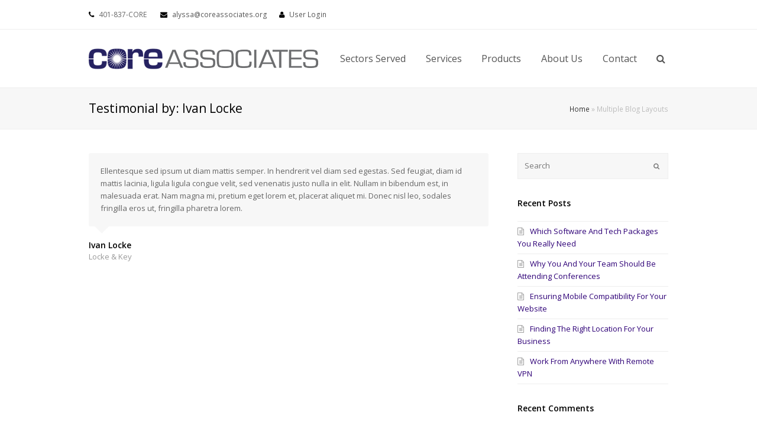

--- FILE ---
content_type: text/html; charset=UTF-8
request_url: https://coreassociates.org/testimonial/multiple-blog-layouts/
body_size: 6538
content:
<!DOCTYPE html><html lang="en-US" ><head><meta charset="UTF-8" /><link rel="profile" href="http://gmpg.org/xfn/11"><link rel="pingback" href="https://coreassociates.org/xmlrpc.php"><link href="https://fonts.googleapis.com/css?family=Lato:100,100i,200,200i,300,300i,400,400i,500,500i,600,600i,700,700i,800,800i,900,900i%7COpen+Sans:100,100i,200,200i,300,300i,400,400i,500,500i,600,600i,700,700i,800,800i,900,900i%7CIndie+Flower:100,100i,200,200i,300,300i,400,400i,500,500i,600,600i,700,700i,800,800i,900,900i%7COswald:100,100i,200,200i,300,300i,400,400i,500,500i,600,600i,700,700i,800,800i,900,900i" rel="stylesheet"><meta name='robots' content='index, follow, max-image-preview:large, max-snippet:-1, max-video-preview:-1' /><meta name="viewport" content="width=device-width, initial-scale=1"><meta name="generator" content="Total WordPress Theme 3.4.0" /><link media="all" href="https://coreassociates.org/wp-content/cache/autoptimize/css/autoptimize_c78b2ddc3cafc4f893af08012c6c7e5b.css" rel="stylesheet"><title>Multiple Blog Layouts - Core Associates</title><link rel="canonical" href="https://coreassociates.org/testimonial/multiple-blog-layouts/" /><meta property="og:locale" content="en_US" /><meta property="og:type" content="article" /><meta property="og:title" content="Multiple Blog Layouts - Core Associates" /><meta property="og:description" content="Ellentesque sed ipsum ut diam mattis semper. In hendrerit vel diam sed egestas. Sed feugiat, diam id mattis lacinia, ligula ligula congue velit, sed venenatis justo nulla in elit. Nullam in bibendum est, in malesuada erat. Nam magna mi, pretium&hellip;" /><meta property="og:url" content="https://coreassociates.org/testimonial/multiple-blog-layouts/" /><meta property="og:site_name" content="Core Associates" /><meta name="twitter:card" content="summary_large_image" /> <script type="application/ld+json" class="yoast-schema-graph">{"@context":"https://schema.org","@graph":[{"@type":"WebPage","@id":"https://coreassociates.org/testimonial/multiple-blog-layouts/","url":"https://coreassociates.org/testimonial/multiple-blog-layouts/","name":"Multiple Blog Layouts - Core Associates","isPartOf":{"@id":"https://coreassociates.org/#website"},"primaryImageOfPage":{"@id":"https://coreassociates.org/testimonial/multiple-blog-layouts/#primaryimage"},"image":{"@id":"https://coreassociates.org/testimonial/multiple-blog-layouts/#primaryimage"},"thumbnailUrl":"","datePublished":"2013-11-25T06:07:16+00:00","breadcrumb":{"@id":"https://coreassociates.org/testimonial/multiple-blog-layouts/#breadcrumb"},"inLanguage":"en-US","potentialAction":[{"@type":"ReadAction","target":["https://coreassociates.org/testimonial/multiple-blog-layouts/"]}]},{"@type":"ImageObject","inLanguage":"en-US","@id":"https://coreassociates.org/testimonial/multiple-blog-layouts/#primaryimage","url":"","contentUrl":""},{"@type":"BreadcrumbList","@id":"https://coreassociates.org/testimonial/multiple-blog-layouts/#breadcrumb","itemListElement":[{"@type":"ListItem","position":1,"name":"Home","item":"https://coreassociates.org/"},{"@type":"ListItem","position":2,"name":"Multiple Blog Layouts"}]},{"@type":"WebSite","@id":"https://coreassociates.org/#website","url":"https://coreassociates.org/","name":"Core Associates","description":"Transforming Human Service Organizations","publisher":{"@id":"https://coreassociates.org/#organization"},"potentialAction":[{"@type":"SearchAction","target":{"@type":"EntryPoint","urlTemplate":"https://coreassociates.org/?s={search_term_string}"},"query-input":{"@type":"PropertyValueSpecification","valueRequired":true,"valueName":"search_term_string"}}],"inLanguage":"en-US"},{"@type":"Organization","@id":"https://coreassociates.org/#organization","name":"Core Associates","url":"https://coreassociates.org/","logo":{"@type":"ImageObject","inLanguage":"en-US","@id":"https://coreassociates.org/#/schema/logo/image/","url":"","contentUrl":"","caption":"Core Associates"},"image":{"@id":"https://coreassociates.org/#/schema/logo/image/"}}]}</script> <link rel='dns-prefetch' href='//fonts.googleapis.com' /><link rel="alternate" type="application/rss+xml" title="Core Associates &raquo; Feed" href="https://coreassociates.org/feed/" /><link rel="alternate" type="application/rss+xml" title="Core Associates &raquo; Comments Feed" href="https://coreassociates.org/comments/feed/" /><link rel="alternate" type="application/rss+xml" title="Core Associates &raquo; Multiple Blog Layouts Comments Feed" href="https://coreassociates.org/testimonial/multiple-blog-layouts/feed/" /><link rel="alternate" title="oEmbed (JSON)" type="application/json+oembed" href="https://coreassociates.org/wp-json/oembed/1.0/embed?url=https%3A%2F%2Fcoreassociates.org%2Ftestimonial%2Fmultiple-blog-layouts%2F" /><link rel="alternate" title="oEmbed (XML)" type="text/xml+oembed" href="https://coreassociates.org/wp-json/oembed/1.0/embed?url=https%3A%2F%2Fcoreassociates.org%2Ftestimonial%2Fmultiple-blog-layouts%2F&#038;format=xml" /><link rel='stylesheet' id='wpex-google-font-open-sans-css' href='//fonts.googleapis.com/css?family=Open+Sans%3A100%2C200%2C300%2C400%2C500%2C600%2C700%2C800%2C900100italic%2C200italic%2C300italic%2C400italic%2C500italic%2C600italic%2C700italic%2C800italic%2C900italic&#038;subset=latin&#038;ver=fee0270b061c2986bc724f84231855c5' type='text/css' media='all' /> <script type="text/javascript" src="https://coreassociates.org/wp-includes/js/jquery/jquery.min.js?ver=3.7.1" id="jquery-core-js"></script> <script type="text/javascript" id="layerslider-utils-js-extra">var LS_Meta = {"v":"8.1.2","fixGSAP":"1"};
//# sourceURL=layerslider-utils-js-extra</script> <script></script><meta name="generator" content="Powered by LayerSlider 8.1.2 - Build Heros, Sliders, and Popups. Create Animations and Beautiful, Rich Web Content as Easy as Never Before on WordPress." /><link rel="https://api.w.org/" href="https://coreassociates.org/wp-json/" /><link rel="EditURI" type="application/rsd+xml" title="RSD" href="https://coreassociates.org/xmlrpc.php?rsd" /><link rel='shortlink' href='https://coreassociates.org/?p=724' /> <script type="text/javascript">(function(url){
	if(/(?:Chrome\/26\.0\.1410\.63 Safari\/537\.31|WordfenceTestMonBot)/.test(navigator.userAgent)){ return; }
	var addEvent = function(evt, handler) {
		if (window.addEventListener) {
			document.addEventListener(evt, handler, false);
		} else if (window.attachEvent) {
			document.attachEvent('on' + evt, handler);
		}
	};
	var removeEvent = function(evt, handler) {
		if (window.removeEventListener) {
			document.removeEventListener(evt, handler, false);
		} else if (window.detachEvent) {
			document.detachEvent('on' + evt, handler);
		}
	};
	var evts = 'contextmenu dblclick drag dragend dragenter dragleave dragover dragstart drop keydown keypress keyup mousedown mousemove mouseout mouseover mouseup mousewheel scroll'.split(' ');
	var logHuman = function() {
		if (window.wfLogHumanRan) { return; }
		window.wfLogHumanRan = true;
		var wfscr = document.createElement('script');
		wfscr.type = 'text/javascript';
		wfscr.async = true;
		wfscr.src = url + '&r=' + Math.random();
		(document.getElementsByTagName('head')[0]||document.getElementsByTagName('body')[0]).appendChild(wfscr);
		for (var i = 0; i < evts.length; i++) {
			removeEvent(evts[i], logHuman);
		}
	};
	for (var i = 0; i < evts.length; i++) {
		addEvent(evts[i], logHuman);
	}
})('//coreassociates.org/?wordfence_lh=1&hid=4AF22E45CB516747E188B86988828BC1');</script><!--[if IE 8]><link rel="stylesheet" type="text/css" href="https://coreassociates.org/wp-content/themes/Total/css/ie8.css" media="screen"><![endif]--><!--[if IE 9]><link rel="stylesheet" type="text/css" href="https://coreassociates.org/wp-content/themes/Total/css/ie9.css" media="screen"><![endif]--><!--[if lt IE 9]><script src="https://coreassociates.org/wp-content/themes/Total/js/html5.js"></script><![endif]--><link rel="shortcut icon" href="https://coreassociates.org/wp-content/uploads/2017/02/ficon_002.png"><meta name="generator" content="Powered by WPBakery Page Builder - drag and drop page builder for WordPress."/> <noscript><style>.wpb_animate_when_almost_visible { opacity: 1; }</style></noscript></head><body class="wp-singular testimonials-template-default single single-testimonials postid-724 wp-theme-Total wpex-theme wpex-responsive full-width-main-layout skin-base no-composer wpex-live-site has-sidebar content-right-sidebar has-breadcrumbs breadcrumbs-position-default has-topbar sidebar-widget-icons wpex-mobile-toggle-menu-icon_buttons has-mobile-menu wpb-js-composer js-comp-ver-8.7.2 vc_responsive" itemscope="itemscope" itemtype="http://schema.org/WebPage"> <span data-ls_id="#site_top"></span><div id="outer-wrap" class="clr"><div id="wrap" class="clr"><div id="top-bar-wrap" class="clr"><div id="top-bar" class="clr container"><div id="top-bar-content" class="wpex-clr has-content top-bar-left"> <span class="fa fa-phone"  style="color: #000;margin-right: 5px;"></span> 401-837-CORE <span class="fa fa-envelope"  style="color: #000;margin-left: 20px;margin-right: 5px;"></span> <a href="mailto:alyssa@coreassociates.org">alyssa@coreassociates.org</a><span class="fa fa-user"  style="color: #000;margin-left: 20px;margin-right: 5px;"></span> <a href="https://coreassociates.org/login/" title="User Login" class="wpex-login" >User Login</a></div><div id="top-bar-social" class="clr top-bar-right social-style-none"></div></div></div><header id="site-header" class="header-one fixed-scroll dyn-styles clr" itemscope="itemscope" itemtype="http://schema.org/WPHeader"><div id="site-header-inner" class="container clr"><div id="site-logo" class="site-branding clr header-one-logo"><div id="site-logo-inner" class="clr"> <a href="https://coreassociates.org/" title="Core Associates" rel="home" class="main-logo"><img src="//coreassociates.org/wp-content/uploads/2017/02/core_associates_logo_004.png" alt="Core Associates" width="" height="" data-no-retina /></a></div></div><div id="site-navigation-wrap" class="navbar-style-one wpex-dropdowns-caret clr"><nav id="site-navigation" class="navigation main-navigation clr" itemscope="itemscope" itemtype="http://schema.org/SiteNavigationElement"><ul id="menu-main" class="dropdown-menu sf-menu"><li id="menu-item-5005" class="menu-item menu-item-type-custom menu-item-object-custom menu-item-5005"><a href="http://coreassociates.org/sectors-served/"><span class="link-inner">Sectors Served</span></a></li><li id="menu-item-5221" class="menu-item menu-item-type-post_type menu-item-object-page menu-item-5221"><a href="https://coreassociates.org/core-services/"><span class="link-inner">Services</span></a></li><li id="menu-item-4491" class="menu-item menu-item-type-post_type menu-item-object-page menu-item-4491"><a href="https://coreassociates.org/services/products/"><span class="link-inner">Products</span></a></li><li id="menu-item-4536" class="menu-item menu-item-type-custom menu-item-object-custom menu-item-has-children dropdown menu-item-4536"><a href="#"><span class="link-inner">About Us</span></a><ul class="sub-menu"><li id="menu-item-4544" class="menu-item menu-item-type-post_type menu-item-object-page menu-item-4544"><a href="https://coreassociates.org/mission/"><span class="link-inner">Mission</span></a></li><li id="menu-item-4545" class="menu-item menu-item-type-post_type menu-item-object-page menu-item-4545"><a href="https://coreassociates.org/alyssa-benedict-mph/"><span class="link-inner">Alyssa Benedict, MPH</span></a></li><li id="menu-item-5349" class="menu-item menu-item-type-post_type menu-item-object-page menu-item-5349"><a href="https://coreassociates.org/the-core-team/"><span class="link-inner">The CORE Team</span></a></li><li id="menu-item-4711" class="menu-item menu-item-type-post_type menu-item-object-page menu-item-4711"><a href="https://coreassociates.org/publications/"><span class="link-inner">Articles</span></a></li></ul></li><li id="menu-item-4503" class="menu-item menu-item-type-post_type menu-item-object-page menu-item-4503"><a href="https://coreassociates.org/contact-page/"><span class="link-inner">Contact</span></a></li><li class="search-toggle-li wpex-menu-extra"><a href="#" class="site-search-toggle search-dropdown-toggle"><span class="link-inner"><span class="fa fa-search"></span></span></a></li></ul></nav></div><div id="mobile-menu" class="clr wpex-mobile-menu-toggle wpex-hidden"> <a href="#" class="mobile-menu-toggle"><span class="fa fa-navicon"></span></a></div><div id="searchform-dropdown" class="header-searchform-wrap clr"><form method="get" class="searchform" action="https://coreassociates.org/"> <input type="search" class="field" name="s" placeholder="Search" /> <button type="submit" class="searchform-submit"> <span class="fa fa-search"></span> </button></form></div></div></header><main id="main" class="site-main clr" itemprop="mainContentOfPage" itemscope="itemscope" itemtype="http://schema.org/WebPageElement"><header class="page-header wpex-supports-mods"><div class="page-header-inner container clr"><h1 class="page-header-title wpex-clr">Testimonial by: Ivan Locke</h1><nav class="site-breadcrumbs clr"><span><span><a href="https://coreassociates.org/">Home</a></span> &raquo; <span class="breadcrumb_last" aria-current="page">Multiple Blog Layouts</span></span></nav></div></header><div id="content-wrap" class="container clr"><div id="primary" class="content-area clr"><div id="content" class="site-content clr"><div class="entry-content entry wpex-clr"><article id="#post-724" class="testimonial-entry col span_1_of_4 col- post-724 testimonials type-testimonials status-publish has-post-thumbnail hentry testimonials_category-recommended entry format-video has-media"><div class="testimonial-entry-content clr"> <span class="testimonial-caret"></span><div class="testimonial-entry-text" itemprop="text"><p>Ellentesque sed ipsum ut diam mattis semper. In hendrerit vel diam sed egestas. Sed feugiat, diam id mattis lacinia, ligula ligula congue velit, sed venenatis justo nulla in elit. Nullam in bibendum est, in malesuada erat. Nam magna mi, pretium eget lorem et, placerat aliquet mi. Donec nisl leo, sodales fringilla eros ut, fringilla pharetra lorem.</p></div></div><div class="testimonial-entry-bottom"><div class="testimonial-entry-meta clr"> <span class="testimonial-entry-author entry-title">Ivan Locke</span> <a href="http://www.wpexplorer.com/" class="testimonial-entry-company" title="Locke & Key" target="_blank">Locke & Key</a></div></div></article></div></div></div><aside id="sidebar" class="sidebar-container sidebar-primary" itemscope="itemscope" itemtype="http://schema.org/WPSideBar"><div id="sidebar-inner" class="clr"><div class="sidebar-box widget_search clr"><form method="get" class="searchform" action="https://coreassociates.org/"> <input type="search" class="field" name="s" placeholder="Search" /> <button type="submit" class="searchform-submit"> <span class="fa fa-search"></span> </button></form></div><div class="sidebar-box widget_recent_entries clr"><div class="widget-title">Recent Posts</div><ul><li> <a href="https://coreassociates.org/which-software-and-tech-packages-you-really-need/">Which Software And Tech Packages You Really Need</a></li><li> <a href="https://coreassociates.org/why-you-and-your-team-should-be-attending-conferences/">Why You And Your Team Should Be Attending Conferences</a></li><li> <a href="https://coreassociates.org/ensuring-mobile-compatibility-for-your-website/">Ensuring Mobile Compatibility For Your Website</a></li><li> <a href="https://coreassociates.org/finding-the-right-location-for-your-business/">Finding The Right Location For Your Business</a></li><li> <a href="https://coreassociates.org/work-from-anywhere-with-remote-vpn/">Work From Anywhere With Remote VPN</a></li></ul></div><div class="sidebar-box widget_recent_comments clr"><div class="widget-title">Recent Comments</div><ul id="recentcomments"><li class="recentcomments"><span class="comment-author-link"><a href="http://totaltheme.wpengine.com" class="url" rel="ugc external nofollow">AJ Clarke</a></span> on <a href="https://coreassociates.org/which-software-and-tech-packages-you-really-need/#comment-16">Which Software And Tech Packages You Really Need</a></li><li class="recentcomments"><span class="comment-author-link"><a href="http://totaltheme.wpengine.com" class="url" rel="ugc external nofollow">AJ Clarke</a></span> on <a href="https://coreassociates.org/finding-the-right-location-for-your-business/#comment-7">Finding The Right Location For Your Business</a></li><li class="recentcomments"><span class="comment-author-link"><a href="http://totaltheme.wpengine.com" class="url" rel="ugc external nofollow">AJ Clarke</a></span> on <a href="https://coreassociates.org/why-you-and-your-team-should-be-attending-conferences/#comment-12">Why You And Your Team Should Be Attending Conferences</a></li><li class="recentcomments"><span class="comment-author-link"><a href="http://totaltheme.wpengine.com" class="url" rel="ugc external nofollow">AJ Clarke</a></span> on <a href="https://coreassociates.org/which-software-and-tech-packages-you-really-need/#comment-15">Which Software And Tech Packages You Really Need</a></li><li class="recentcomments"><span class="comment-author-link"><a href="http://totaltheme.wpengine.com" class="url" rel="ugc external nofollow">AJ Clarke</a></span> on <a href="https://coreassociates.org/which-software-and-tech-packages-you-really-need/#comment-14">Which Software And Tech Packages You Really Need</a></li></ul></div><div class="sidebar-box widget_archive clr"><div class="widget-title">Archives</div><ul><li><a href='https://coreassociates.org/2015/10/'>October 2015</a></li><li><a href='https://coreassociates.org/2015/09/'>September 2015</a></li><li><a href='https://coreassociates.org/2013/11/'>November 2013</a></li></ul></div><div class="sidebar-box widget_categories clr"><div class="widget-title">Categories</div><ul><li class="cat-item cat-item-2"><a href="https://coreassociates.org/category/advice/">Advice</a></li><li class="cat-item cat-item-3"><a href="https://coreassociates.org/category/business/">Business</a></li><li class="cat-item cat-item-7"><a href="https://coreassociates.org/category/design-trends/">Design Trends</a></li><li class="cat-item cat-item-8"><a href="https://coreassociates.org/category/events/">Events</a></li><li class="cat-item cat-item-9"><a href="https://coreassociates.org/category/featured/">Featured</a></li><li class="cat-item cat-item-10"><a href="https://coreassociates.org/category/headlines/">Headlines</a></li><li class="cat-item cat-item-11"><a href="https://coreassociates.org/category/inspiration/">Inspiration</a></li><li class="cat-item cat-item-12"><a href="https://coreassociates.org/category/news/">News</a></li><li class="cat-item cat-item-13"><a href="https://coreassociates.org/category/photography/">Photography</a></li><li class="cat-item cat-item-14"><a href="https://coreassociates.org/category/resources/">Resources</a></li><li class="cat-item cat-item-4"><a href="https://coreassociates.org/category/technology/">Technology</a></li><li class="cat-item cat-item-15"><a href="https://coreassociates.org/category/tutorials/">Tutorials</a></li><li class="cat-item cat-item-16"><a href="https://coreassociates.org/category/web-design/">Web Design</a></li></ul></div><div class="sidebar-box widget_meta clr"><div class="widget-title">Meta</div><ul><li><a rel="nofollow" href="https://coreassociates.org/login/">Log in</a></li><li><a href="https://coreassociates.org/feed/">Entries feed</a></li><li><a href="https://coreassociates.org/comments/feed/">Comments feed</a></li><li><a href="https://wordpress.org/">WordPress.org</a></li></ul></div></div></aside></div><div class="post-pagination-wrap clr"><ul class="post-pagination container clr"><li class="post-prev"><a href="https://coreassociates.org/testimonial/beautiful-galleries/" rel="prev"><span class="fa fa-angle-double-left"></span>Previous</a></li><li class="post-next"><a href="https://coreassociates.org/testimonial/valid-high-quality-code/" rel="next">Next<span class="fa fa-angle-double-right"></span></a></li></ul></div></main><div id="footer-callout-wrap" class="clr always-visible"><div id="footer-callout" class="clr container"><div id="footer-callout-left" class="footer-callout-content clr "> Working with others to create functional and effective human service systems.</div><div id="footer-callout-right" class="footer-callout-button wpex-clr"> <a href="http://www.coreassociates.org" class="theme-button" title="Get In Touch" target="_blank">Get In Touch</a></div></div></div><footer id="footer" class="site-footer" itemscope="itemscope" itemtype="http://schema.org/WPFooter"><div id="footer-inner" class="container clr"><div id="footer-widgets" class="wpex-row clr gap-30"><div class="footer-box span_1_of_4 col col-1"><div class="footer-widget widget_text clr"><div class="textwidget"><img class="alignnone size-thumbnail wp-image-4634" src="http://coreassociates.org/wp-content/uploads/2017/02/footer_004-150x65.png" alt="" width="150" height="65" /></div></div></div><div class="footer-box span_1_of_4 col col-2"></div><div class="footer-box span_1_of_4 col col-3 "></div><div class="footer-box span_1_of_4 col col-4"></div></div></div></footer><div id="footer-bottom" class="clr" ><div id="footer-bottom-inner" class="container clr"><div id="copyright" class="clr" role="contentinfo"> Copyright <a href="#">CORE ASSOCIATES LLC.</a> - All Rights Reserved 2017</div></div></div></div></div> <script type="speculationrules">{"prefetch":[{"source":"document","where":{"and":[{"href_matches":"/*"},{"not":{"href_matches":["/wp-*.php","/wp-admin/*","/wp-content/uploads/*","/wp-content/*","/wp-content/plugins/*","/wp-content/themes/Total/*","/*\\?(.+)"]}},{"not":{"selector_matches":"a[rel~=\"nofollow\"]"}},{"not":{"selector_matches":".no-prefetch, .no-prefetch a"}}]},"eagerness":"conservative"}]}</script> <div id="mobile-menu-search" class="clr wpex-hidden"><form method="get" action="https://coreassociates.org/" class="mobile-menu-searchform"> <input type="search" name="s" autocomplete="off" placeholder="Search" /> <button type="submit" class="searchform-submit"> <span class="fa fa-search"></span> </button></form></div> <a href="#" id="site-scroll-top"><span class="fa fa-chevron-up"></span></a><div id="sidr-close"><a href="#sidr-close" class="toggle-sidr-close"></a></div> <script type="text/javascript" id="theme-my-login-js-extra">var themeMyLogin = {"action":"","errors":[]};
//# sourceURL=theme-my-login-js-extra</script> <script type="text/javascript" id="total-min-js-extra">var wpexLocalize = {"isRTL":"","mainLayout":"full-width","menuSearchStyle":"drop_down","siteHeaderStyle":"one","superfishDelay":"600","superfishSpeed":"fast","superfishSpeedOut":"fast","mobileMenuBreakpoint":"960","mobileMenuStyle":"sidr","mobileMenuToggleStyle":"icon_buttons","localScrollUpdateHash":"1","localScrollSpeed":"800","windowScrollTopSpeed":"800","carouselSpeed":"150","customSelects":".woocommerce-ordering .orderby, #dropdown_product_cat, .widget_categories select, .widget_archive select, #bbp_stick_topic_select, #bbp_topic_status_select, #bbp_destination_topic, .single-product .variations_form .variations select","milestoneDecimalFormat":",","hasStickyHeader":"1","stickyHeaderStyle":"standard","hasStickyMobileHeader":"","overlayHeaderStickyTop":"0","stickyHeaderBreakPoint":"960","sidrSource":"#sidr-close, #site-navigation, #mobile-menu-search","sidrDisplace":"1","sidrSide":"left","sidrSpeed":"300","sidrDropdownTarget":"arrow","iLightbox":{"auto":false,"skin":"minimal","path":"horizontal","controls":{"arrows":true,"thumbnail":true,"fullscreen":true,"mousewheel":false},"effects":{"loadedFadeSpeed":50,"fadeSpeed":500},"show":{"title":true,"speed":200},"hide":{"speed":200},"overlay":{"blur":true,"opacity":0.9},"social":{"start":true,"show":"mouseenter","hide":"mouseleave","buttons":false}}};
//# sourceURL=total-min-js-extra</script> <script></script> <script defer src="https://coreassociates.org/wp-content/cache/autoptimize/js/autoptimize_7e69592e4da40a77b1f1a51da2f094d7.js"></script></body></html>